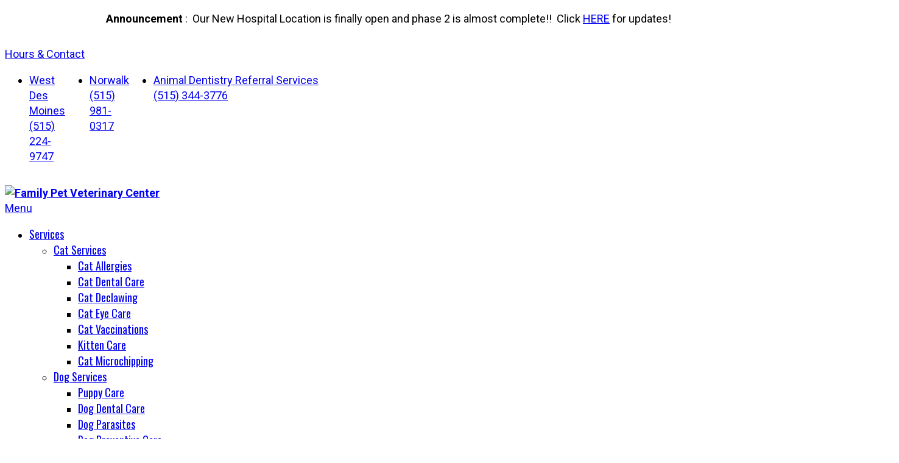

--- FILE ---
content_type: text/css
request_url: https://www.fampetvet.com/sites/default/files/css/css_4twgGEX-OojXrdOX0p-GsuFJLwk_mM6_jxHSl_bRCoE.css
body_size: 2035
content:
@media (min-width:1024px){body{font-size:18px;line-height:1.4;}}.default-blockquote{font-family:dafoe-font-family,serif;}.blockquote-block{font-family:dafoe-font-family,serif;}.intro-section .gv-video-holder .text-holder{margin-left:auto;margin-right:auto;text-align:center;}.intro-section .gv-video-holder .text-holder span.h1{font-family:dafoe-font-family,serif;}.intro-block span.h1{font-family:dafoe-font-family,serif;}@media (min-width:1400px){.intro-section span.h1{font-size:100px;}}@media (min-width:1024px){blockquote{font-size:23px;}}.add-menu a:hover{color:rgba(var(--tertiary),1);}#sidebar .card .card-header{background:rgba(var(--primary),1);}.breadcrumb-item.active{color:rgba(var(--secondary),1);}.path-blog .views-row .detail-info time,.testimonials-section blockquote .quickedit-field:last-child {display:none;}.rn-section-gap{padding:120px 0;}@media screen and (min-width:768px){.rn-section-gap .container{max-width:80%;}}.rn-section-gap .container .row .section-title h3{font-size:36px;line-height:26px;}.rn-section-gap .container .row .counterup_style--1{text-align:center;margin-top:40px;}.rn-section-gap .container .row .counterup_style--1 h5{font-size:72px;color:rgba(var(--secondary),1);}@media only screen and (max-width:767px){.rn-section-gap .container .row .counterup_style--1 h5{font-size:45px;}}.rn-section-gap .container .row .counterup_style--1 h5 p.description{font-size:18px;line-height:30px;padding:0 5%;color:rgba(29,29,36,0.75);}div#block-gvb-custom-views-block-practices-gallery-block h2{text-align:center;margin-bottom:2rem;}div#search-block-form{left:auto;width:350px;padding:0;}form.search-block{padding:10px;display:-webkit-box;display:-ms-flexbox;display:flex;}form.search-block .form-item {width:70%;margin-bottom:0;}form.search-block .form-actions {width:30%;}#page_search a.search-link i{padding-left:10px;}@media (min-width:567px){.masonry-layout-gallery .masonry-item {width:49%;float:left;}}@media (min-width:992px){.masonry-layout-gallery .masonry-item {width:33%;float:left;}}@media (max-width:566px){.masonry-layout-gallery .masonry-item {width:100%;float:none;}}.associations-img img{min-height:110px;max-height:110px;-webkit-transform:scale(0.8);transform:scale(0.8);width:auto;-o-object-fit:contain;object-fit:contain;}@media (min-width:1200px){.logo{width:15.5rem;}}@media (min-width:992px){.logo{width:9.75rem;}}.testimonial-slider .slick-slide{text-align:center;}.testimonials-section blockquote{border:0;}.testimonials-section h3{text-align:center;font-size:1.875rem;}@media (min-width:992px){.testimonials-section h3{font-size:2.875rem;}}.testimonials-section .btn-warning{text-align:center;display:block;margin:0 auto;max-width:140px;text-transform:capitalize;}fieldset.radios--wrapper .form-item{display:-webkit-inline-box;display:-ms-inline-flexbox;display:inline-flex;-webkit-box-align:center;-ms-flex-align:center;align-items:center;padding:0 15px;}fieldset.radios--wrapper .form-item label.option{padding-left:15px;margin-bottom:0;}.practice-section .information-holder a{color:rgba(31,31,32,0.9) !important;}.practice-section .information-holder a:hover{color:rgba(var(--secondary),1) !important;}@media (min-width:992px){.intro-section .text-holder{padding:22.5rem 1.25rem 6.25rem;}}.practice-address p a{display:-webkit-box;display:-ms-flexbox;display:flex;}.practice-address p a i{margin-right:15px;}.path-about-us .views-element-container article {font-weight:300;margin-bottom:35px;border-bottom:1px solid !important;padding-bottom:35px;}fieldset.checkboxes--wrapper .form-item{display:-webkit-inline-box;display:-ms-inline-flexbox;display:inline-flex;-webkit-box-align:center;-ms-flex-align:center;align-items:center;padding:0 15px;}fieldset.checkboxes--wrapper .form-item input{width:auto;}fieldset.radios--wrapper .form-item label.option,fieldset.checkboxes--wrapper .form-item label.option{padding-left:15px;margin-bottom:0;}.testimonials-section .slick-slide .layout__region div:last-child {display:none;}ol:not([class]):not([id]){font-weight:300;}.testimonials-section.testimonials-section-text{position:relative;padding:60px 0;background-image:url("/sites/default/files/2021-04/testimonials-2.jpg");background-position:50% 50%;background-size:cover;}.testimonials-section.testimonials-section-text:before{position:absolute;top:0;bottom:0;content:"";left:0;right:0;background-color:rgba(255,255,255,0.5);}@media (min-width:1200px){.testimonials-section.testimonials-section-text{padding:60px 0;}}@media (min-width:992px){.testimonials-section.testimonials-section-text{padding:60px 0;}}@media (min-width:992px){#header{position:relative;}}@media (min-width:1200px){.intro-block{padding:1.375rem 0 6.875rem;}}@media (min-width:992px){.intro-section .text-holder{padding:0.5rem 1.25rem 0.25rem;}}.intro-section .text-holder p{font-size:25px;}@media (max-width:991px){.intro-section .text-holder p{font-size:20px;line-height:1.2;}}.intro-section .intro-holder{height:60vh;}@media (min-width:768px) and (max-width:1112px){.intro-section .intro-holder{height:500px;}}@media (min-width:1113px){.intro-section .intro-holder{height:800px;}}.inform-section{background:-webkit-gradient(linear,left bottom,left top,from(rgba(var(--inform_bg),1)),color-stop(60%,rgb(185,213,220)));background:linear-gradient(0deg,rgba(var(--inform_bg),1) 0%,rgb(185,213,220) 60%);}@media (min-width:1400px){.inform-section{padding-top:8.875rem;}}@media (min-width:1400px){.inform-section .info-text{padding:0 0 6.5rem 1.25rem;}}@media (min-width:992px){.inform-section .info-text span.h1{font-size:2.8rem;}}.inform-section .img-block{display:-webkit-box;display:-ms-flexbox;display:flex;-webkit-box-pack:center;-ms-flex-pack:center;justify-content:center;padding-top:0;}@media (min-width:1113px){.inform-section .img-block{-webkit-box-align:start;-ms-flex-align:start;align-items:flex-start;}}@media (min-width:768px){.inform-section .img-block{-webkit-box-flex:0;-ms-flex:0 0 50%;flex:0 0 50%;position:relative;top:unset;bottom:unset;left:unset;right:unset;}}@media (min-width:992px){.inform-section .img-block{-webkit-box-pack:end;-ms-flex-pack:end;justify-content:flex-end;padding-right:30px;}}.inform-section .img-block img{border:3px solid rgba(var(--primary),1);border-radius:20px;-o-object-fit:cover;object-fit:cover;}@media (max-width:992px) and (min-width:576px){.inform-section .img-block img{width:400px;height:400px;}}@media (max-width:575px){.inform-section .img-block img{width:250px;height:250px;}}@media (min-width:992px){.inform-section .img-block img{width:500px;height:500px;}}@media (min-width:1200px){.header-holder{padding:1.25rem 0;}}@media (min-width:992px) and (max-width:1199px){.header-holder{padding:0.5rem 0;}}@media (min-width:1590px){.header-holder .container{max-width:91.875rem;}}@media (min-width:1400px){.header-holder .container .menu-holder{margin:20px 50px 20px -90px;}}@media (min-width:992px){.header-top{padding:0.9375rem 0;}.header-top .dropdown-menu{width:unset;}.header-top .header-list{-webkit-box-pack:justify;-ms-flex-pack:justify;justify-content:space-between;padding:0;}}.post-block .main-content .vt-image-container{margin-bottom:15px;border:1px solid #BCBDC0;border-radius:5px;padding:6px;}@media (min-width:694px){.post-block .main-content .vt-image-container{margin:0 0 1.25rem 0.9375rem;}}.post-block .main-content .vt-image-container img{margin:0;}@media (min-width:576px){.post-block .main-content .vt-image-container img{width:auto;}}@media (min-width:992px){.post-block .main-content .vt-image-container img{width:auto;margin-bottom:0;}}.post-block .main-content .vt-image-container p{margin-bottom:0;text-align:center;padding-top:10px;padding-bottom:10px;margin-top:6px;border-top:1px solid #BCBDC0;}.team-card .card-item .card-img{background-position-y:inherit;}@media (max-width:991px){.header-top .socials-block{position:relative;top:unset;}}@media (min-width:992px){.header-top .socials-block{top:-18px;}}#footer .social-networks a{color:rgba(var(--footer_icon),1);}#footer .social-networks a:hover{color:rgba(var(--tertiary),1);}div#block-gvb-custom-infobarhours .layout--onecol .layout__region > div{display:-webkit-box;display:-ms-flexbox;display:flex;-webkit-box-orient:horizontal;-webkit-box-direction:normal;-ms-flex-direction:row;flex-direction:row;-webkit-box-pack:justify;-ms-flex-pack:justify;justify-content:space-between;}div#block-gvb-custom-infobarhours .layout--onecol .layout__region > div ul.contact-informations.list-unstyled{margin-bottom:0;}div#block-gvb-custom-infobarhours .layout--onecol .layout__region > div div:last-child{-webkit-box-flex:0;-ms-flex:0 0 100%;flex:0 0 100%;max-width:100%;}.header-item .social-networks{display:none;}@media (min-width:992px){.header-top .header-list{-webkit-box-pack:center;-ms-flex-pack:center;justify-content:center;}}body{font-family:"Roboto",sans-serif;}.btn,input[type=submit],.menu-drop .main-nav li.menu-li a,.menu-drop .main-nav li.menu-li span,.menu-drop .main-nav .menu-submenu li a,.menu-drop .main-nav .menu-submenu li span{font-family:var(--heading_font);}
